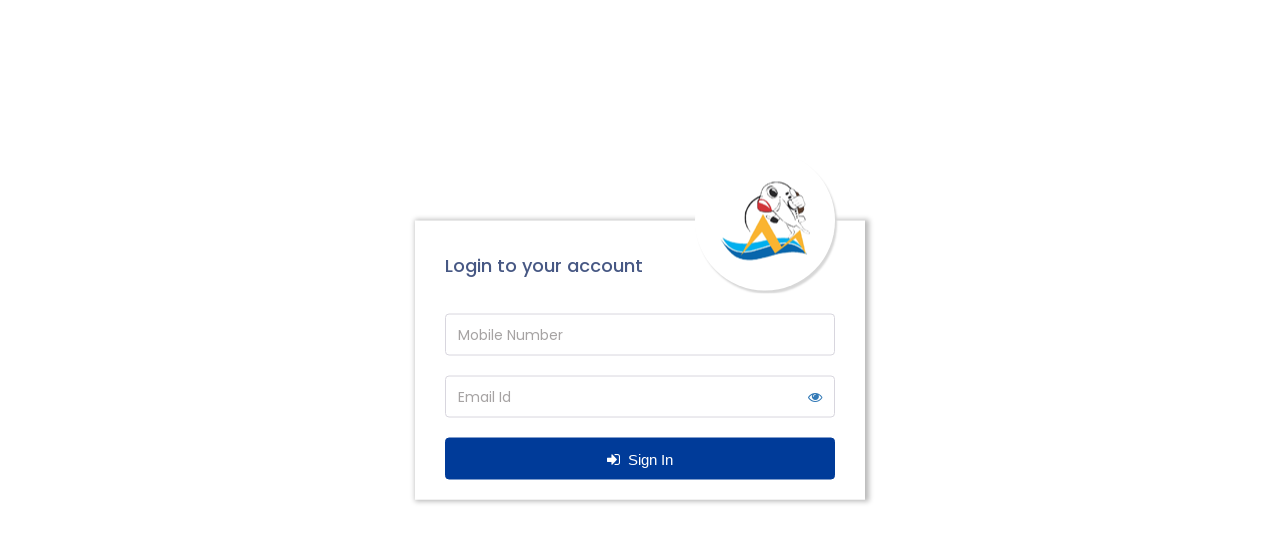

--- FILE ---
content_type: text/html; charset=UTF-8
request_url: https://www.mysticalholidays.com/crm/view/customer/
body_size: 571
content:
<!DOCTYPE html>
<html lang="en">
<head>
  <meta charset="UTF-8">
  <title>Login</title>

  <link rel="icon" href="https://www.mysticalholidays.com/crm/images/logo-circle.png" type="image/gif" sizes="16x16">
  <meta name="viewport" content="width=device-width, initial-scale=1">

  <link href="https://fonts.googleapis.com/css?family=Roboto:100,300,500" rel="stylesheet">
  <link rel="stylesheet" href="https://www.mysticalholidays.com/crm/css/font-awesome-4.7.0/css/font-awesome.min.css">
  <link rel="stylesheet" href="https://www.mysticalholidays.com/crm/css/bootstrap.min.css">
  <link rel="stylesheet" href="https://www.mysticalholidays.com/crm/css/vi.alert.css">
  <link rel="stylesheet" href="https://www.mysticalholidays.com/crm/css/app/app.php">
  <link rel="stylesheet" href="https://www.mysticalholidays.com/crm/css/app/login.php">

  <script src="https://www.mysticalholidays.com/crm/js/jquery-3.1.0.min.js"></script>
  <script src="https://www.mysticalholidays.com/crm/js/bootstrap.min.js"></script>
  <script src="https://www.mysticalholidays.com/crm/js/jquery.validate.min.js"></script>
  <script src="https://www.mysticalholidays.com/crm/js/vi.alert.js"></script>

</head>
<body>


<form action="login_verify.php" id="frm_login" method="POST">
  <div class="main_block login_screen">
    <div class="login_wrap">
        
      <div class="logo-wrap"> <img src="https://www.mysticalholidays.com/crm/images/logo-circle.png" /> </div>
      <h3>Login to your account</h3>

      <div class="login_wrap_inner">

        <div class="row"> <div class="col-md-12"> 
              <input class="form-control" id="txt_mobile_no" name="txt_mobile_no" type="text" maxlength="30" placeholder="Mobile Number" required/>
        </div> </div><br>

        <div class="row">
            <div class="col-md-12">
              <div class="login-password-field">
                <input class="form-control" id="txt_email_id" name="txt_email_id" type="password" maxlength="30" placeholder="Email Id"/>    
                <a onclick="show_password('txt_email_id')" target="_BLANK" class="btn" title="View Password"><i class="fa fa-eye"></i></a>
              </div>
            </div>
          </div><br>

        <div class="row"> <div class="col-md-12"> 
            <button class="app_btn"><i class="fa fa-sign-in"></i>&nbsp;&nbsp;Sign In</button>
        </div> </div>


         
      
      </div>

    </div>
  </div>
</form>


<script>
  $('#frm_login').validate();
  function show_password(password) {
    var x = document.getElementById(password);
    if (x.type === 'password') {
      x.type = 'text';
    }
    else {
      x.type = 'password';
    }
  }
</script>
  
</body>
</html>

--- FILE ---
content_type: text/css
request_url: https://www.mysticalholidays.com/crm/css/vi.alert.css
body_size: 262
content:
.vi_alert_parent {
  position: fixed;
  bottom: 20px;
  right: 50px;
  max-width: 350px;
  z-index: 99999999999;
}
.vi_alert_parent .item {
  position: relative;
  padding: 10px 20px;
  color: #fff;
  z-index: 100;
  float: right;
  margin-bottom: 10px;
  margin-right: 5px;
}
.vi_alert_parent .item.success {
  background: #33d594;
}
.vi_alert_parent .item.error {
  background: #e5564e;
}
.vi_alert_parent .item.primary {
  background: #3aaaff;
}
.vi_alert_parent .item.warning {
  background: #e09525;
}

.vi_alert_parent .item {
  animation: slidein 0.5s;
}
@keyframes slidein {
  from {
    top: 20px;
    opacity: 0;
  }
  to {
    top: 0;
    opacity: 1;
  }
}

.vi_alert_parent .item .head {
  float: left;
  width: 100%;
  padding: 6px 0;
}
.vi_alert_parent .item .head .heading {
  float: left;
  font-size: 18px;
}
.vi_alert_parent .item .head .close_btn {
  float: right;
  cursor: pointer;
  height: 16px;
  width: 16px;
  background-image: url("../images/close.png");
}
.vi_alert_parent .item .body {
  float: left;
  width: 100%;
  padding: 6px 0;
  font-size: 16px;
}

.vi_confirm_box {
  position: fixed;
  top: 0;
  left: 0;
  background: rgba(0, 0, 0, 0.72);
  height: 100%;
  width: 100%;
  z-index: 10000;
  display: none;
}
.vi_confirm_box.active {
  display: block;
}
.vi_confirm_box .item {
  width: 350px;
  background: #fff;
  padding: 20px;
  text-align: center;
  border-radius: 4px;
  position: absolute;
  top: calc(50% - 150px);
  margin-left: calc(50% - 175px);
  max-height: 350px;
  overflow: auto;
}
.vi_confirm_box .item .close_btn {
  position: absolute;
  cursor: pointer;
  height: 16px;
  width: 16px;
  background-image: url("../images/close.png");
  top: 10px;
  right: 10px;
  background-color: rgba(0, 0, 0, 0.2);
  border-radius: 12px;
}
.vi_confirm_box.active .item {
  animation: SHW 0.5s;
}
.vi_confirm_box .item .body {
  width: 100%;
  float: left;
  font-size: 30px;
  color: #000;
}
.vi_confirm_box .item .footer {
  padding-top: 51px;
}
.vi_confirm_box .item .footer button {
  border: 0;
  background: #00a1ff;
  color: #fff;
  padding: 5px 17px;
  border-radius: 4px;
  margin: 0 4px;
  font-size: 15px;
  cursor: pointer;
}

@keyframes SHW {
  from {
    transform: scale(0.4);
    opacity: 0;
  }
  to {
    transform: scale(1);
    opacity: 1;
  }
}


--- FILE ---
content_type: text/css;charset=UTF-8
request_url: https://www.mysticalholidays.com/crm/css/app/app.php
body_size: 9226
content:
@import
url('https://fonts.googleapis.com/css2?family=Poppins:ital,wght@0,100;0,200;0,300;0,400;0,500;0,600;0,700;0,800;0,900;1,100;1,200;1,300;1,400;1,500;1,600;1,700;1,800;1,900&display=swap');
html, body{
margin:0;
padding:0;
background: #ffffff;
/* font-family: 'Roboto', sans-serif; */
font-family: 'Poppins', sans-serif !important;
}
.theme_col{ color:#003b99; }
.theme_col_dark{ color:#003b99; }
.theme_col_2{ color:#1d4372; }
.theme_feild{ border-color:#003b99 !important; color:#003b99;}

.bg_light{ background: #f5f5f5 }
.bg_white{ background: #fff }

.success-col{ color:#449d44; }
.info-col{ color:#33b5e5; }
.danger-col{ color:#ff5b5b; }
.primary-col{ color:#5d93e4; }

.success_bg{ background:#449d44; }
.info_bg{ background:#33b5e5; }
.danger_bg{ background:#ff5b5b; }
.primary_bg{ background:#5d93e4; }

.icon-danger-r
{
color:red !important;
}
.icon-danger-r:hover
{
color:white !important;
background:red !important;
}


.table .btn-info.bg-blue {
background-color: #3a3675 !important;
color: #fff;
}

::placeholder {
text-transform : none;
font-weight: 400 !important;
color: #a6a3a3 !important;
}
.main_block{
float: left;
width:100%;
}
.no-pad{
padding:0 !important;
}
.no-marg{
margin:0 !important;
}
.xs_show{
display:none;
}
small {
font-size: 11px;
}
.text_caps{
text-transform: uppercase;
}
a{
text-decoration : none !important;
}
/***App Fonts start***/
table {
font-family: 'Noto Sans', sans-serif;
margin-top: 20px !important;
}
.btn, button{
font-family: 'Raleway', sans-serif;
}
table input[type="text"]{
min-width:60px;
}
table select{
min-width:70px;
width:1em;
}
table input[maxlength="15"]{
width: 50px;
}
/***App Fonts end***/

.table {
border-bottom: 1px solid #ddd;
font-family: 'Poppins', sans-serif !important;
}
table tr.table-heading-row, table tfoot tr{
background: #f7f7f7;
}
table th, .modal table.dataTable th{
font-size: 13px;
padding-left: 28px !important;
text-transform: uppercase;
font-weight: 500;
border: 0 !important;
border-bottom: 1px solid #ddd !important;
border-top: 1px solid #ddd !important;
}
table tr.table-heading-row td{
font-size: 14px;
padding-left: 5px !important;
text-transform: uppercase;
font-weight: 500;
border: 0 !important;
border-bottom: 1px solid #ddd !important;
border-top: 1px solid #ddd !important;
}
table th:after {
left: 8px;
width: 20px;
}
tr.even {
background-color: rgba(0, 0, 0, 0.02);
}
.table-hover>tbody>tr:hover {
background-color: #e5ffe773;
}
.table td, .modal table.dataTable td {
border: 0 !important;
font-size: 12px;
font-weight: 400;
color: #22262E;
padding: 15px 8px 10px 25px !important;
}
.table .btn-info{
background: transparent !important;
color: #003b99;
padding: 0;
height: fit-content;
/* padding-left: 5px; */
margin: 0 3px;
font-size: 16px;
border: 1px solid #003b99;
border-radius: 4px;
}
table[name="dynamic_table_list_p_1"] .btn-info{
border: none;
}
table[name="dynamic_table_list_p_1"] .btn-info:hover{
background-color: transparent !important;
}
.table .btn-info:hover{
background-color:#003b99 !important;
}
.table .btn-danger:hover{
background-color: #CC0000 !important;
}
.table .btn-warning:hover{
background-color: #FF8800 !important;
}
.table .btn-info:hover, .table .btn-danger:hover, .table .btn-warning:hover{
box-shadow: none;
}
.table .btn-info a i{
color: #003b99;
font-size: 16px;
}
.table button i, .table .btn-info i, .table .btn-danger i, .table .btn-warning i{
padding: 8px;
border-radius: 50%;
transition: 0.5s;
}
.table .btn-danger i {
padding: 8px 9.7px;
}
.table button:hover i, .table .btn-info:hover i {
/*background: #003b99;*/
color: #ffffff;
margin: 0;
}

.table .btn-danger {
background: transparent !important;
padding: 0;
margin: 0 3px;
height: 34px !important;
border: 1px solid #009898;
border-radius: 4px !important;
font-size: 16px;
color: #CC0000;
}
.table .btn-danger:hover i {
background: #CC0000 !important;
color: #ffffff;
}

.btn-danger:hover{
margin-top: -3px;
margin-bottom: 3px;
}

.table .btn-warning {
background: transparent !important;
padding: 0;
margin: 0 3px;
border: 1px solid #059dc0;
border-radius: 4px;
height: fit-content;
/*padding-left: 5px;*/
font-size: 16px;
color: #FF8800;
}

.btn-warning:hover{
margin-top:-3px;
margin-bottom: 3px;
}
.table .btn-warning:hover i {
background: #FF8800 !important;
color: #ffffff;
}

table .table-danger-btn {
font-size: 12px !important;
padding: 6px 12px 6px 34px !important;
margin-top: 0 !important;
}
.table .btn-danger.table-danger-btn:hover i {
background: transparent !important;
}

/* Table Scrollbar */
.table-responsive::-webkit-scrollbar {
height: 12px;
width: 10px;
cursor: pointer;
}
.table-responsive::-webkit-scrollbar-track {
background-color: #eeeeee;
} /* the new scrollbar will have a flat appearance with the set background color */

.table-responsive::-webkit-scrollbar-thumb {
background-color: #7b7b7b;
cursor: pointer;
} /* this will style the thumb, ignoring the track */

.table-responsive::-webkit-scrollbar-button {
background-color: #7b7b7b;
width:5px;
cursor: pointer;
} /* optionally, you can style the top and the bottom buttons (left and right for horizontal bars) */

.table-responsive::-webkit-scrollbar-corner {
background-color: black;
border-radius:25px;
}

/* Modal table scrollbar */
.modal-content .table-responsive::-webkit-scrollbar {
height: 12px;
width: 10px;
cursor: pointer;
}
.modal-content .table-responsive::-webkit-scrollbar-thumb {
background-color: #7b7b7b;
cursor: pointer;
} /* this will style the thumb, ignoring the track */

.modal-content .table-responsive::-webkit-scrollbar-button {
background-color: #7b7b7b;
width:5px;
cursor: pointer;
} /* optionally, you can style the top and the bottom buttons (left and right for horizontal bars) */





#cssmenu > ul > li > a {
background: #003b99;
border-bottom: 1px solid rgba(255, 255, 255, 0.08);
}


/*******App Alrts********/
.vi_alert_parent .item {
padding: 10px 20px 10px 60px;
color: rgba(0,0,0,.87);
box-shadow: 0 8px 10px -5px rgba(0,0,0,.2), 0 16px 24px 2px rgba(0,0,0,.14), 0 6px 30px 5px rgba(0,0,0,.12);
}
.vi_alert_parent .item:before {
position: absolute;
content: '';
height: 25px;
width: 25px;
background-size: contain;
background-repeat: no-repeat;
left: 20px;
top: 15px;
}
.vi_alert_parent .item.success:before {
background-image: url(../../images/alert_success.png);
}
.vi_alert_parent .item.error:before {
background-image: url(../../images/alert_error.png);
}
.vi_alert_parent .item.success, .vi_alert_parent .item.error {
background: #ffffff;
}

/*******App Button start********/
.app_btn{
background: #003b99;
border: 1px solid #003b99;
color: #fff;
font-size: 15px;
padding: 5px 18px;
position:relative;
transition:0.4s;
border-radius: 4px;
}
.app_btn.ico_left{
padding-left:34px;
}
.app_btn.ico_left i{
position:absolute;
left:0;
top:0;
height:100%;
padding:7px 10px;
background:#3897ca;
}
.app_btn:active, .app_btn:hover, .app_btn:focus{
outline:none;
}
.app_btn:hover{
opacity:0.9;
transition:0.4s;
}
.app_btn:after {
content: "";
position:absolute;
background:#ddd;
opacity:0.3;
top:50%;
left:50%;
width:0;
height:0;
transition: all 0.1s
}
.app_btn:active:after {
top:0;
left:0;
width:100%;
height:100%;
transition: 0.1s;
}

.app_btn_out{
background:#fff;
border:1px solid #003b99;
color:#003b99;
transition:0.4s;
box-shadow:none;
}
.app_btn_out:hover, .app_btn_out:focus{
background:#003b99;
border:1px solid #003b99;
color:#fff;
transition:0.4s;
}
.app_btn_out:hover i{
color:#fff !important;
transition:0.4s;
}

.btn-success {
transition: .5s ease-out;
color: #fff;
box-shadow: none;
padding-left: 35px;
position: relative;
background: #58a653 !important;
border: 1px solid #58a653;
border-radius: 25px !important;
line-height: 22px;
}
.btn-success:hover {
color: #58a653 !important;
background-color: #fff !important;
border-color: #58a653;
}
.btn-success i {
position: absolute;
left: 0;
top: 0;
padding: 10px;
border-radius: 50%;
background-color: rgba(255,255,255,0.2);
height: 32px;
width: 32px;
}


.btn-success:hover i:after {
background-color: #58a653 !important;
}
table .btn-success:hover i {
background: transparent !important;
color: #58a653;
}

.btn-info.ico_right{
transition: .2s ease-out;
color: #ffffff;
box-shadow: none;
padding-right: 34px;
position: relative;
line-height: 24px;
border-radius: 25px;
background: #58a653 !important;
border: 1px solid #58a653;
}
.btn-info.ico_right:hover {
color: #fff;
background: #58a653 !important;
}
/* .btn-info.ico_right i {
position: absolute;
right: 7px;
top: 11px;
height: 100%;
} */
.btn-info.ico_right i {
position: absolute;
right: 0;
top: 0;
height: 33px;
width: 33px;
display: flex;
align-items: center;
justify-content: center;
border-radius: 50%;
background-color: rgba(255,255,255,0.2);
}
.btn-info.ico_right i:after {
position: absolute;
content: '';
width: 1px;
height: 20px;
right: 20px;
top: -4px;
background: #ffffff;
opacity: 0.5;
display: none;
}
.btn-info.ico_right:hover i:after {
background: #58a653 !important;
}

.btn-info.ico_left{
transition: .2s ease-out;
/* color: #003b99; */
box-shadow: none;
padding-left: 34px;
position: relative;
line-height: 22px;
border-radius: 25px;
/* background: #fff; */

border: 1px solid #003b99 !important;
background: #fff;
background-color: #003b99;
}

.btn-info.ico_left:hover, .btn-info.ico_left:focus {
color: #fff;
background: #003b99 !important;
}
.btn-info.ico_left i{
position: absolute;
left: 2px;
top: 2px;
height: 100%;
padding: 9px;
}
.btn-info.ico_left .i-download{
position: absolute;
left: 7px;
top: 0px;
height: 100%;
padding: 9px;
}
.btn-info.ico_left i:after {
position: absolute;
content: '';
width: 1px;
height: 20px;
right: 0;
top: 5px;
background: #0079a6;
opacity: 0.5;
display: none;

}
.btn-info.ico_left:hover i:after{
background: #fff;
opacity: 1;
}

.btn-info:hover {
margin-top: -3px;
margin-bottom: 3px;
}
.fullwidth_header .btn-info.ico_left:hover{
margin-top: 5px;
}
.btn-danger.ico_left{
transition: .2s ease-out;
color: #CC0000;
box-shadow: none;
padding: 5px 10px;
padding-left: 35px;
position: relative;
line-height: 24px;
border-radius: 25px;
border: 1px solid #CC0000 !important;
font-weight: bold;
background: #fff;
font-size: 12px;
}
.btn-danger.ico_left:hover, .btn-danger.ico_left:focus {
color: #fff;
background: #CC0000 !important;
}
.btn-danger.ico_left i{
position: absolute;
left: 2px;
top: 2px;
height: 100%;
}
.btn-danger.ico_left i:after {
position: absolute;
content: '';
width: 1px;
height: 20px;
right: 0;
top: 5px;
background: #CC0000;
opacity: 0.5;
}
.btn-danger.ico_left:hover i:after {
background: #fff;
opacity: 1;
}
.btn-danger.btn-sm.ico_left i, .btn-info.btn-sm.ico_left i, .btn-danger.ico_left i{
padding:9px;

left: 0;
top: 0;
border-radius: 50%;
background-color: rgba(255,255,255,0.2);
height: 32px;
width: 32px;
display: flex;
align-items: center;
justify-content: center;
}

.cust_table button, .cust_table .btn{
border: 0 !important;
}

/*******App Button end********/

input.labelauty + label, input.labelauty:checked:not([disabled]) + label:hover{
background-color:#003b99;
}

.form-control{
/* border-color:#e2e2e2;
border-radius:0;
box-shadow:none; */
background-color: #fff;
background-clip: padding-box;
border: 1px solid #d8d6de;
border-radius: 0.3
57rem;
box-shadow: none;
transition: all ease-in-out 0.3s;
height:40px;
}

textarea.form-control{
height:40px;
}

.form-control::placeholder {
color: #878a99;
font-weight: 300;
font-size: 14px;
transition: all ease-in-out 0.3s;
}
.form-control:focus{
/* box-shadow:none;
border-color:#a8a8a8; */

box-shadow: 0 3px 10px 0 rgb(34 41 47 / 10%);

background-color: #fff;
border-color: #7367f0;
}
.form-control:focus::placeholder{
padding-left: 5px;
}

.select2-container .select2-selection--single {
height: 40px;
}
.select2-container--default .select2-selection--single .select2-selection__rendered {
line-height: 42px;
}

.select2-container--default .select2-selection--single {
background-color: #fff;
background-clip: padding-box;
border: 1px solid #d8d6de;
border-radius: 0.357rem;
}
.select2-container.select2-container--open {
box-shadow: 0 3px 10px 0 rgba(34, 41, 47, 0.1);
background-color: #fff;
border-color: #7367f0;
}
.form-control[disabled], .form-control[readonly], fieldset[disabled] .form-control {

background-color: #f5f5f5;

}
.form-control-visible {
background-color: #fff !important;
}

label{
color: #656565;
font-weight: 400;
margin-bottom:0;
}

strong{
color: #656565;
}

.dataTables_filter label {
position: relative;
}
.dataTables_filter label:before {
position: absolute;
content: '';
right: 30px;
top: 4px;
opacity: 0.5;
width: 1px;
height: 22px;
background: #a2a2a2;
}
.dataTables_filter label:after {
position: absolute;
content: '\f002';
font-family: fontawesome;
right: 10px;
top: 5px;
opacity: 0.5;
}
.dataTables_filter input {
border-radius: 25px;
height: 30px;
}

.dataTables_length, .dataTables_info {
padding-left: 15px;
}
.dataTables_filter, .dataTables_paginate {
padding-right: 15px;
}
.dataTables_paginate ul.pagination li a {
color: #003b99;
}
.dataTables_paginate ul.pagination li.active a {
background: #003b99;
border-color: #003b99;
color: #fff;
}
.app_panel {
float: left;
width: 100%;
background-color: #f3f3f9;
padding: 15px 20px;
}
.bg-white .app_panel{
background-color: #fff;
}
.app_panel .app_panel_head{

float: left;
width: 100%;
background: #ffffff;
padding: 0px 10px;
font-size: 17px;
text-transform: uppercase;
border: 1px solid #dddddd8f;
margin-bottom: 15px;
box-shadow: 0 0 10px rgba(0, 0, 0, 0.05);
border-radius: 6px;
}
.app_panel_head h2 {
color: #282323;
text-transform: capitalize;
font-size: 22px;
padding-left: 5px;
margin: 20px 0;
width: 90%;
font-weight: 300;
font-family: 'Poppins', sans-serif !important;
}
.app_panel h4{
margin: 0px !important;
margin-bottom: 15px;
font-size: 17px;
color: #22262E;
font-weight: 400;
font-family: 'Roboto', sans-serif !important;
}
.header_btn {
/*** width: 5%; ***/
text-align: center !important;
}
.header_btn button {
background: transparent;
border: 0;
padding: 13px 5px;
}
.header_btn button a {
font-family: Roboto,Helvetica Neue,Helvetica,Arial,sans-serif;
text-decoration: none;
}
.header_btn button a i {
color: #606060;
background: #ffffff;
border-radius: 50%;
width: 36px;
height: 36px;
line-height: 36px;
text-align: center;
border: 1px solid #d8d5d5;
font-size: 17px;
}
.header_bottom {
float: left;
width: 100%;
background: #ffffff;
border-left: 0;
border-right: 0;
padding: 9px 15px;
border-bottom: 0;
}

.app_panel .app_panel_content{

float: left;
width: 100%;
padding: 15px !important;
background: #fff;
margin: 0;
border-top: 0;
}
.app_panel > .app_panel_content{
box-shadow: 0 0 10px rgba(0, 0, 0, 0.05);
border-radius: 6px;
margin-bottom: 15px;
}

.Filter-panel {
background-color: #fdfdfd !important;
border: 1px solid #ddd;
border-top: 1px solid #003b99 !important;
margin: 0 10px !important;
width: 98% !important;
}
.app_panel_content .Filter-panel {
width: 100% !important;
margin: 0 !important;
border-radius: 6px;
}
.customer_filter_panel{
margin: 0 15px !important;
width: 97% !important;
}


.app_panel_content legend{
font-size: 17px;
color: #22262E;
font-weight: 400;
font-family: 'Roboto', sans-serif !important;
}


.app_panel_content ul.nav.nav-tabs {
display: inline-block;
border-bottom: 1px solid #eaeaea;
border: 1px solid #003b99;
background: #fff;
margin-bottom: 0px;
cursor: pointer;
border-radius: 20px;
overflow: hidden;
}
.app_panel_content ul.nav.nav-tabs li{
margin-bottom: -2px;
}
.app_panel_content ul.nav.nav-tabs li a {
font-size: 16px;
font-weight: 300;
color: #003b99;
padding: 6px 12px 6px 35px;
position: relative;
border-radius: 0;
margin: -2px 0px 2px -1px;
border: 1px solid transparent;
border-right: 1px solid #003b99;
}
.app_panel_content ul.nav.nav-tabs li:first-child a{
border-top-left-radius: 4px;
border-bottom-left-radius: 4px;
}
.app_panel_content ul.nav.nav-tabs li:last-child a{
border-top-right-radius: 4px;
border-bottom-right-radius: 4px;
border-right: 0;
}
.app_panel_content ul.nav.nav-tabs li.active a {
background: #003b99;
color: #fff;
}
.app_panel_content ul.nav.nav-tabs li a:before {
position: absolute;
content: '\f00c';
font-family: fontawesome;
left: 10px;
font-size: 11px;
border: 2px solid #003b99;
background:#fff;
color:#fff;
border-radius: 50%;
width: 17px;
height: 17px;
line-height: 15px;
text-align: center;
top: 8px;
}
.app_panel_content ul.nav.nav-tabs li.active a:before {
border: 2px solid #006d6d;
background:#006d6d;
border-radius: 50%;
}
.app_panel_content ul.nav.nav-tabs li a:hover {
background: #003b99;
color: #fff;
border: 1px solid #003b99;
}
.panel-group.responsive .panel-heading {
padding: 0;
}
.panel-group.responsive .panel-heading h4.panel-title a {
padding: 10px 15px;
display: block;
text-decoration:none;
}

input { outline: none !important; }

.panel{ border-radius:0; }

.btn{
border-radius:0;
font-weight: 600;
}

.btn:active, .btn:hover, .btn:focus{ outline:none; }

label.error { color: #f90a0a !important; }

a{ text-decoration: none; }



.div-upload {
padding: 4px 13px 4px 40px;
background: #fff;
display: inline-block;
position: relative;
font-size: 12px;
line-height: 24px;
border-radius: 25px;
color: #003b99;
border: 1px solid #003b99;
cursor: pointer;
box-shadow: none;
transition: 0.5s;
font-weight: 500;
}
.div-upload:hover {
color: #003b99;
}
.div-upload:before {
content: "\f093";
font-family: FontAwesome;
font-weight: normal;
font-style: normal;
display: inline-block;
text-decoration: inherit;
position: absolute;
left: 10px;
}
.div-upload::before {
padding: 9px;
left: 0;
top: 0;
border-radius: 50%;
background-color: rgba(255,255,255,0.2);
height: 32px;
width: 32px;
display: flex;
align-items: center;
justify-content: center;
}
.div-upload:after {
position: absolute;
content: '';
width: 1px;
height: 20px;
left: 30px;
top: 5px;
background: #003b99;
opacity: 0.5;

<!-- display: none; -->
}
.div-upload:hover:after {
background: #003b99;
}

.div-upload ul {
margin: 0 !important;
}
.div-upload span.btn-text {
padding: 0px 15px 0px 40px;
}

textarea{
resize: vertical;
min-height:34px;
max-height: 100px;
}

.no_pad{ padding:0; }

.pd_tp_5{ padding-top:5px; }

.pd_bt_0{ padding-bottom:0px; }

.pd_bt_5{ padding-bottom:5px; }

.pd_bt_51{padding-bottom: 51px !important;}

.col_pad{padding: 0 15px}



.mg_tp_0{ margin-top:0px; }

.mg_tp_10{ margin-top:10px; }

.mg_tp_20{ margin-top:20px; }

.mg_tp_25{ margin-top: 25px;}

.mg_tp_30{ margin-top: 30px;}

.mg_bt_0{ margin-bottom:0px; }

.mg_bt_-1{ margin-bottom:-1px; }

.mg_bt_10{ margin-bottom:10px; }

.mg_bt_20{ margin-bottom:20px; }

.mg_bt_25{ margin-bottom: 25px;}

.mg_bt_30{ margin-bottom: 30px;}
.mg_bt_150{ margin-bottom: 150px;}

.pad_0{ padding:0px; }

.pad_5{ padding:5px; }

.pad_8{ padding:8px; }

.pad_15{ padding:15px; }

.border_0, .border_0 td, .border_0 tr, .border_0 th{ border:0 !important; }




/**App Generic Widget start***/

.widget_parent-bg-img{
float: left;
width: 100%;
background-repeat: repeat;
background-size: 260px 126px;
border-radius: 10px;
}

.widget_parent-bg-img.bg-img-red{
background-image: url(../../images/widgets/statistic-box-red.png);
}
.widget_parent-bg-img.bg-img-purp{
background-image: url(../../images/widgets/statistic-box-purple.png);
}
.widget_parent-bg-img.bg-img-green{
background-image: url(../../images/widgets/statistic-box-green.png);
}
.bg-green {background: #41cac0;}
.bg-red{background: #ff4a4a;}
.bg-purple{background: #995dea;}


.widget_parent{
width: 100%;
float: left;
padding: 15px 25px 20px;
background-image: url(../../images/widgets/statistic-box-grid.png);
background-repeat: repeat;
background-size: 21px 20px;
}

.widget_head{
background: #39b1a8;
padding: 8px;
font-size: 18px;
color: #fff;
float: left;
width:100%;
text-align: center;
box-shadow: 0 0px 24px 0 rgba(0, 0, 0, 0.06), 0 1px 0px 0 rgba(0, 0, 0, 0.02);
}

.widget_parent .widget {
padding:0 10px;
}

.widget_parent .title{
font-size: 18px;
color:#fff;
}

.widget_parent .content{
font-size: 18px;
margin-top:6px;
color:#007970;
}



.widget_parent .progress{
height:8px;
margin-top:10px;
}

.widget_parent label{

font-size:13px;

color: #fff;

}

.widget_parent .title.success-col {
text-align: right;
font-size: 14px;
}
.widget_parent .title.success-col span.succes_count {
font-size: 28px;
font-weight: 600;
}
.widget_parent .widget-badge {
text-align: right;
}
.widget_parent .widget-badge .label.label-warning {
float: left;
margin-top: 1px;
background-color: #ff9600;
font-size: 12px;
}
.widget-badge label {
font-size: 12px !important;
color: #fff !important;
width: auto !important;
}
.widget_parent .progress-bar-danger {
background-color: #ff9600;
}

.widget_parent .stat_content{
line-height: 34px;
}
.widget_parent .stat_content .stat_content-tilte{
font-size: 14px;
color:#fff;
line-height: 21px;
}
.widget_parent .stat_content .stat_content-amount{
color: #efff00;
font-size: 21px;
}
}

/**App Generic Widget end***/



/***Generic panel-legend start***/

.app_panel_style{

position: relative;
margin-bottom: 40px;

}

.app_panel_style legend{

border: 0;
position: absolute;
top: -15px;
font-size: 18px;
background: #fff;
width: auto;
padding: 0 5px;
color: #22262E;
font-weight: 300;
font-family: 'Roboto', sans-serif !important;

}

.panel-default {
border-color: #22262e14 !important;
box-shadow: none;
}
.panel-default .panel-default-inner{
border: 1px solid #ddd;
padding: 15px 0;
}
.panel-default.feildset-panel{
position: relative;
}
.panel_height_limit {
max-height: 172px;
overflow-y: scroll;
}
.panel_height_limit::-webkit-scrollbar {
height: 1px;
width: 2px;
}
.panel_height_limit::-webkit-scrollbar-track {
background-color: #b3b3b3;
} /* the new scrollbar will have a flat appearance with the set background color */

.panel_height_limit::-webkit-scrollbar-thumb {
background-color: #ececec;
} /* this will style the thumb, ignoring the track */

.panel_height_limit::-webkit-scrollbar-button {
background-color: #000;
width:5px;
height: 0px;
} /* optionally, you can style the top and the bottom buttons (left and right for horizontal bars) */

.panel_height_limit::-webkit-scrollbar-corner {
background-color: black;
border-radius:25px;
}

/***Generic panel-legend end***/



/***Autocomplete name start***/

.ui-widget.ui-widget-content.ui-autocomplete {

z-index: 2000 !important;

border: 1px solid #c5c5c5;

}

/***Autocomplete name end***/

small{ color: #717171;}

div.wysiwyg, div.wysiwyg iframe{
width:100% !important;
}
.gmail_default {
color: #000 !important;
}





/***Cancel estimate css***/

.cancel_fieldset{

border:1px solid #ddd;

float: left;

width: 100%;

padding: 10px 20px;

margin-bottom: 20px;

}

.cancel_fieldset legend{

border:0;

font-size: 16px;

width: auto;

margin-bottom: 0;

}

.simple_multiple_stat{
width:100%;
float:left;
background: #41cac0;
padding:10px;
color:#fff;
}
.simple_multiple_stat span{
font-size:18px;
}

.col5{
width:20%;
float:left;
padding:0 15px;
}

.simple_multiple_stat .col4{ width:25%; float:left; }
.simple_multiple_stat .col2{ width:50%; float:left; }
.simple_multiple_stat .col3{ width:33.33%; float:left; }

.profile_stat_wrap-bg-img {
background-repeat: repeat;
background-size: 260px 108px;
border-radius: 5px;
float: left;
width: 100%;
}
.profile_stat_wrap-bg-img.bg-img-red{
background-image: url(../../images/widgets/statistic-box-red.png);
border: 1px solid #ef474a;
}
.profile_stat_wrap-bg-img.bg-img-purp{
background-image: url(../../images/widgets/statistic-box-purple.png);
border: 1px solid #995dea;
}
.profile_stat_wrap-bg-img.bg-img-green{
background-image: url(../../images/widgets/statistic-box-green.png);
border: 1px solid #8dc327;
}
.profile_stat_wrap {
background-image: url(../../images/widgets/statistic-box-grid.png);
background-repeat: repeat;
background-size: 21px 19px;
border-radius: 5px;
overflow: hidden;
}
.profile_stat_wrap .stat_content {
padding: 10px 12px;
color: #fff;
font-size: 15px;
padding-bottom: 0;
}
.profile_stat_wrap .stat_content span.content_span{
margin-bottom:10px;
}
.profile_stat_wrap .stat_footer{
padding: 7px 12px;
font-size: 16px;
font-weight: 500;
color: #ffffff;
}
.profile_stat_wrap .stat_footer .contant_total {
color: #efff00;
}

/***Modal***/
.modal-open .modal{
width: 100%;
height: 100vh;
overflow-y: scroll;
}
.modal-xl {
width: 96%;
}
.modal-open .modal::-webkit-scrollbar {
height: 1px;
width: 2px;
}
.modal-open .modal::-webkit-scrollbar-track {
background-color: #b3b3b3;
} /* the new scrollbar will have a flat appearance with the set background color */

.modal-open .modal::-webkit-scrollbar-thumb {
background-color: #ececec;
} /* this will style the thumb, ignoring the track */

.modal-open .modal::-webkit-scrollbar-button {
background-color: #000;
width:5px;
height: 0px;
} /* optionally, you can style the top and the bottom buttons (left and right for horizontal bars) */

.modal-open .modal::-webkit-scrollbar-corner {
background-color: black;
border-radius:25px;
}

.modal-body {
position: relative;
padding: 25px 15px 15px 15px;
}
#view_log_modal .modal-body {
padding: 0px 15px 15px 15px;
}
.modal-content {
border-top: 4px solid #003b99;
}
.modal-header {
padding: 10px 15px;
}
h4.modal-title {
margin: 0;
line-height: 1.42857143;
color: #282323;
text-transform: capitalize;
font-size: 22px;
padding-left: 5px;
font-weight: 300;
font-family: 'Poppins', sans-serif !important;
}
.modal-body ul.nav.nav-tabs{
display: block;
border: 0;
border-bottom: 1px solid #eaeaea;
border-radius: 0;
}
.modal-body ul.nav.nav-tabs li a {
margin: 0;
padding: 10px 6px;
border: 0;
color: #555;
font-size: 18px;
font-weight: 300;
transition: 0.5s;
border: 1px solid transparent;
}
.modal-body ul.nav.nav-tabs li a:before{
display:none;
}
.modal-body ul.nav.nav-tabs li.active a, .modal-body ul.nav.nav-tabs li.active a:focus, .modal-body ul.nav.nav-tabs
li.active a:hover {
border: 1px solid #eaeaea;
border-top-color: #003b99;
color: #22262e;
border-bottom-color: transparent;
background: #fff;
}
.modal-body table th{
padding-left: 10px !important; */
}
.modal-body table td {
padding-left: 10px !important;
}
.modal-body h4{
margin: 0px;
margin-bottom: 15px;
font-size: 17px;
color: #22262E;
font-weight: 400;
font-family: 'Roboto', sans-serif !important;
}

.note{
color: #ff0000;
background: rgba(241, 48, 48, 0.07);
padding: 5px;
font-size: 13px;
}

.editor_title{
font-size: 14px;
font-weight: 500;
margin: 0px !important;
color: #212320;
background: #eaeaea;
padding: 10px 8px;
text-transform: uppercase;
}

.seat_availability {
color: #fff;
padding: 7px 25px;
display: inline-block;
margin-right: -4px;
}

/* Guidlines Section*/

.guidlines_modal .modal-content{
border-top: 4px solid #ff5b5b}
.guidlines_modal h5{
font-size: 26px;
margin-top: 0;
margin-bottom: 20px;
}
.guidlines_modal ul{
margin:0 !important;
padding:0 !important;
}
.app_guidline {
list-style-type: none;
border-bottom: 1px solid #eee;
border-radius: 5px;
margin-left: 0;
margin-bottom: 10px;
overflow: hidden;
float: left;
width: 100%;
}
.app_guidline span {
padding: 0px 15px 10px;
font-size: 13px;
}
.app_guidline .guidline_left{
width: 25%;
color: #22262e;
font-weight: 500;
}
.app_guidline .guidline_right {
color: #675e5e;
width: 75%;
}

/**Excel button**/
button.btn-excel {
padding: 0;
background: transparent;
}
button.btn-excel:hover {
box-shadow: none;
}
button.btn-excel i {
background: transparent;
color: #003b99;
border: 1px solid #003b99;
border-radius: 50%;
width: 36px;
height: 36px;
font-size: 16px;
line-height: 34px;
text-align: center;
transition: all 0.5s;
}
button.btn-excel i:hover{
background: #003b99;
color: #ffffff;
margin-top: -5px;
margin-bottom: 5px;
transition: all 0.5s;
}

<!-- Itinerary button -->
/**Excel button**/
button.btn-iti {
padding: 0;
background: transparent;
}
button.btn-iti:hover {
box-shadow: none;
}
button.btn-iti i {
background: transparent;
color: #003b99;
border: 1px solid #003b99;
border-radius: 50%;
width: 36px;
height: 36px;
font-size: 16px;
line-height: 20px;
text-align: center;
}
button.btn-iti i:hover{
background: #003b99;
color: #ffffff;
}

/**PDf button**/
button.btn-pdf {
padding: 0;
background: transparent;
}
button.btn-pdf:hover {
box-shadow: none;
}
button.btn-pdf i {
background: transparent;
color: #c00;
border: 1px solid #c00;
border-radius: 50%;
width: 36px;
height: 36px;
line-height: 36px;
text-align: center;
font-size: 16px;
}
button.btn-pdf i:hover{
background: #c00;
color: #fff;
}
}


/**Table dropdown**/
.tbl_dropdown{
min-width: 105px;
height: 28px;
border: 1px solid #ddd;
font-size: 12px;
float: left;
width: auto;
padding: 0px 2px;
}

/**pverlapping tooltip**/
ul.select2-results__options li {
border-bottom: 1px solid #f1f1f1;
}
ul.select2-results__options li[aria-selected="true"], ul.select2-results__options li:first-child {
font-weight: 500;
}
.select2-selection .tooltip.fade.bottom.in {
opacity:0 !important;
}
.table{
border-collapse: initial !important
}

select option {
background:#f3f1f1;
}
select option:first-child {
font-weight: 500;
}


/***Image-gallery***/

.gallary-single-image, .table-single-image{
box-shadow: 0px 0px 2px 1px #c5c5c5;
padding: 2px;
background: #fff;
position: relative;
}
span.img-check-btn {
position: absolute;
top: 1px;
right: 2px;
z-index: 5;
transform: scale(1.5);
width: 20px;
height: 10px;
}
.table-image-btns {
position: absolute;
left: 0;
top: 0;
width: 100%;
height: 100%;
background: rgba(0, 0, 0, 0.64);
transition: 0.2s;
display:none;
}
.table-image-btns ul {
padding: 0;
position: absolute;
left: 50%;
top: 50%;
margin-left: -36px;
margin-top: -15px;
}
.table-single-image:hover .table-image-btns, .gallary-single-image:hover .table-image-btns{
display:block;
}
.table-image-btns ul li {
list-style-type: none;
display: inline-block;
}
.table-image-btns ul li button.btn.btn-sm {
background: transparent;
border: 1px solid;
}
.table-image-btns ul li button.btn.btn-sm i {
font-size: 13px;
}
.img_description p {
font-size: 16px;
color: #22262e;
line-height: 23px;
background: #f5f5f5;
padding: 10px;
}
span.img-check-btn button.btn.btn-danger.btn-sm {
border: 1px solid #c00;
width: 15px;
height: 15px;
line-height: 15px;
font-size: 9px;
padding: 0;
}
span.img-check-btn button.btn.btn-danger.btn-sm:hover {
color: #c00;
background: transparent;
}

/***Image-gallery Modal***/
.modal button.close {
position: absolute;
right: 10px;
top: 5px;
font-size: 28px;
z-index: 99;
}

div#display_modal .close {
position: absolute;
right: 5px;
top: -2px;
font-size: 28px;
}


/***Balance_sheet***/

.panel-default .panel-heading {
background-color: #f7f7f7;
}
.panel-heading strong {
font-weight: 500;
font-size: 14px;
text-transform: uppercase;
color: #007777;
}
.panel-body ul {
margin-bottom: 25px;
}
.panel-body ul li strong {
font-weight: 500;
font-size: 14px;
color: #007575;
}
.panel-body ul ul {
padding-top: 10px;
margin-bottom: 0 !important;
}
.panel-body ul ul li {
margin-bottom: 10px;
font-weight: 400;
font-size: 13px;
}
.panel-footer strong {
font-weight: 500;
color: #007777;
}



/***Amount Feild***/

.amount_feild_highlight{
background: #96d1b6 !important;
color: #30825c;
font-weight: 500;
}
.amount_feild_highlight::-webkit-input-placeholder { /* Chrome/Opera/Safari */
color: #30825c;
}
.amount_feild_highlight::-moz-placeholder { /* Firefox 19+ */
color: #30825c;
}
.amount_feild_highlight:-ms-input-placeholder { /* IE 10+ */
color: #30825c;
}
.amount_feild_highlight:-moz-placeholder { /* Firefox 18- */
color: #30825c;
}

.highlighted_cost, .highlighted_cost label {
color: #003b99 !important;
font-weight: 500;
}


/***B2B Package elements***/

.single_b2b_package .b2b_pkg_img img {
box-shadow: 0px 0px 2px 1px #c5c5c5;
padding: 2px;
background: #fff;
}
.single_b2b_package .b2b_pkg_btns ul li {
display: inline-block;
margin-right: 15px;
}
.single_b2b_package h3.b2b_pkg_title {
color: #22262E;
margin: 0;
letter-spacing: 0;
font-size: 21px;
margin-bottom: 15px;
max-height: 23px;
overflow: hidden;
}
.single_b2b_package span.b2b_pkg_cost {
font-size: 21px;
font-weight: 600;
color: #e73636;
}
.single_b2b_package p.b2b_pkg_cost_text {
margin: 0;
font-size: 12px;
}
.single_b2b_package p.b2b_pkg_code {
font-weight: 500;
color: #22262E;
}
.single_b2b_package p.b2b_pkg_duration i {
font-weight: 600;
color: #003b99;
font-size: 16px;
margin-right: 3px;
}
.single_b2b_package span.duration_seprator {
margin: 0 10px;
}
.single_b2b_package .b2b_pkg_text_detail {
margin-top: 20px;
}
.single_b2b_package .b2b_pkg_text_detail p {
margin-bottom: 15px;
float: left;
width: 100%;
}
.single_b2b_package .b2b_pkg_text_detail p strong {
color: #22262E;
font-size: 14px;
margin-right: 10px;
float: left;
width: 100px;
height: 35px;
font-weight: 500;
}
.single_b2b_package em.b2b_hotel_category {
font-style: normal;
color: #e73636;
font-weight: 600;
}
.single_b2b_package em.sightseeing_content {
float: left;
width: 82%;
font-style: normal;
}
label.tbl_radio_btn_body{
position:relative;
cursor: pointer;
}
label.tbl_radio_btn_body > input {
opacity: 0;
position: absolute;
top: -15px;
left: 5px;
}
label.tbl_radio_btn_body span.tbl_radio_btn{
background: #fff;
border: 2px solid #003b99;
color: #fff;
border-radius: 50%;
width: 17px;
height: 17px;
display: inline-block;
}
label.tbl_radio_btn_body.tbl_span_check span.tbl_radio_btn{
background: #003b99;
}


/**********APP accordion**********/
.app_accordion .accordion_content .Normal.collapsed:after, .app_accordion .accordion_content .Normal:after {
content: '\f044';
font-size: 18px;
line-height: 28px;
background: transparent;
box-shadow: none;
transform: rotate(0deg);
color: #333333;
}
.indicator{
border: 1px solid rgba(255, 0, 0, 0.59);
}




/***Generic Responsive***/

@media screen and (max-width:992px){
.mg_bt_10_xs{
margin-bottom: 10px;
}
.mg_bt_20_xs{
margin-bottom: 20px;
}
.text_center_xs{
text-align: center;
}
.text_left_xs{
text-align: left;
}
.right_border_none_sm{
border-right: 0 !important;
}
.no-pad-sm-xs{
padding:0 !important;
}
.no-marg-sm-xs{
margin:0 !important;
}
.b2b_setting_content .div_left.type-02 {
padding: 15px;
}
}


@media screen and (max-width:768px){
.mg_bt_10_sm_xs{
margin-bottom: 10px;
}
.mg_bt_20_sm_xs{
margin-bottom: 20px;
}
.mg_rgt_10_sm_xs{
margin-right: 10px;
}
.mg_tp_10_sm_xs{
margin-top: 10px;
}
.text_center_sm_xs{
text-align: center;
}
.text_left_sm_xs{
text-align: left !important;
}
.text_right_sm_xs{
text-align: right;
}
.no-pad-sm{
padding:0 !important;
}
.no-marg-sm{
margin:0 !important;
}
.xs_show {
display: block;
}
.right_border_none_sm_xs{
border-right: 0 !important;
}
.main_block_xs{
float:left;
width:100%
}

}
@media (max-width: 767px){
.app_panel_content .div_left.type-02 {
width: 100%!important;
margin-right: 0;
margin-bottom: 20px;
}
.app_panel_content .div_right.type-02 {
width: 100%;
}
.enquiry-note {
display: inline-block;
margin: 5px 0;
}
span.img-check-btn{
transform: scale(1.5);
width: 20px;
height: 10px;
}
}



/***Responsive***/

@media screen and (max-width:992px){

.app_content_wrap.toggle {
padding-left: 0px !important;
}





.panel-group.responsive h4.panel-title a {
border: 1px solid #003b99;
color: #003b99;
position: relative;
}
.panel-group.responsive .panel.panel-default {
margin-bottom: 20px;
}
.panel-group.responsive .panel-collapse {
border: 1px solid #003b99;
border-top: 0;
}
.panel-group.responsive .panel-heading h4.panel-title a.accordion-toggle:after {
content: '\f106';
position: absolute;
font-family: fontawesome;
right: 15px;
color: #fff;
font-size: 14px;
top: 11px;
}
.panel-group.responsive .panel-heading h4.panel-title a.accordion-toggle:before {
content: '';
position: absolute;
right: 10px;
top: 8px;
width: 20px;
height: 20px;
border: 1px solid #003b99;
background: #003b99;
border-radius: 50%;
}
}

@media screen and (max-width:768px){


.app_panel .app_panel_head {
padding: 0px 0px !important;
}
.app_panel_head h2 {
font-size: 18px;
width: 80%;
}
.header_btn {
width: 10%;
}
.header_btn button {
padding: 13px 0px;
}
.header_btn button a i {
width: 30px;
height: 30px;
line-height: 30px;
font-size: 14px;
}

.dataTables_length {
text-align: left !important;
margin: 10px 0;
}
.dataTables_filter {
text-align: left !important;
}
.dataTables_info {
text-align: left !important;
margin: 0 0 10px 0;
}
.dataTables_paginate {
text-align: left !important;
}
.table {
padding-bottom: 0px !important;
}

.app_guidline span {
padding: 0px 15px 5px;
}
.app_guidline .guidline_left {
width: 100%;
}
.app_guidline .guidline_right {
width: 100%;
}


.app_dual_button {
padding: 5px 5px;
}

.img_description p {
font-size: 14px;
}

h4.modal-title {
font-size: 18px;
}



.seat_availability {
padding: 7px 9px;
}


}


.feedback td{
line-height: 26px;
}

.feedback th{
line-height: 30px;
}
.loader_parent{
position : relative;
min-height : 45vh;
}
.loader
{
position: absolute;
left: 50%;
margin-left: -45px;
top: 50%;
margin-top: -45px;
height: 90px;
width: 90px;
z-index: 2;
background-color: transparent !important;
background: url(https://www.mysticalholidays.com/crm/images/loader.gif) no-repeat;
background-size: contain;
}

/*******pre tag********/
pre.real_text {
font-family: 'Poppins', sans-serif !important;
overflow: initial;
background: transparent;
border: 0;
white-space: pre-wrap;
white-space: -moz-pre-wrap;
white-space: -pre-wrap;
white-space: -o-pre-wrap;
word-break: keep-all;
}

<!-- Video URL -->
.vid_block {
position: relative;
}
.btnHidder{
background-color: transparent;
height: 60px;
position: absolute;
right: 17px;
top: 2px;
width: 60px;
z-index: 2147483647;
}
input[type=button].btnType {
background: transparent;
color: #003b99;
border: 1px solid #003b99;
border-radius: 50px;
font-size: 14px;
text-align: center;
position: relative;
}
input[type=button].btnType:hover {
background: #fff !important;
color: #003b99!important;
}
<!--  -->
.st-custBtn {
background: transparent;
color: #003b99!important;
border: 1px solid #003b99;
border-radius: 50px;
font-size: 12px;
font-weight: 600;
text-align: center;
position: relative;
padding: 8px 20px 7px 40px;
line-height: 17px;
}
.st-custBtn:hover {
background: #003b99!important;
color: #fff!important;
}
.st-custBtn .icon{
border-right: 1px solid #003b99;
position: absolute;
top: 8px;
left: 0;
height: 15px;
width: 30px;
line-height: 15px;
font-size: 12px;
}
.st-custBtn:hover .icon{border-color: #fff;}

<!--  -->
ul.noType li{
list-style-type : none;
}
.fontw_bold span{
font-weight: 500 !important;
}.div_left{
width: 150px;
float: left;
display:block;
}
.div_left.type-02 {
padding: 25px;
box-shadow: 0px 0px 2px 0px rgb(143 130 143);
border-radius: 10px;
margin-right: 20px;
}
.div_left-title {
font-size: 18px;
margin-bottom: 12px;
margin-top: 0;
font-weight: 400;
color: #282f53;
}
.div_left.type-02,.div_left.type-02 .nav-pills>li{
width:285px!important;
position : relative;
<!-- margin-right: 20px; -->
}
.div_left.type-02 .nav-pills>li{
width: auto !important;
margin-left: 0 ;
}
.div_left.type-02 .nav-pills>li{
border-bottom: 1px solid #e9edf4;
padding-right: 0px;
}
.div_left.type-02 .nav-pills>li:last-child{
border-bottom: 0px solid #e9edf4;
}
.nav-pills{
border: 1px solid #e9edf4;
border-radius: 5px;
}
.div_left.type-02 .dropdown.active a{
background-color : #eee!important;
color:#003b99;
padding-left: 40px;
}
.div_left.type-02 .nav-pills>li>a{
font-size: 14px;
line-height: 12px;
font-weight: 500;
padding-left: 40px;
padding: 17px 10px 17px 40px;
color: #212529 ;
cursor:pointer;
}
.div_left.type-02 .nav-pills>li>a:hover{
color: #6c5ffc;
background-color: transparent;
}
.div_left.type-02 .nav-pills li:nth-child(1) a i{
color: #09ad95 ;
}
.div_left.type-02 .nav-pills li:nth-child(2) a i{
color: #05c3fb ;
}
.div_left.type-02 .nav-pills li:nth-child(3) a i{
color: #6c5ffc;
}
.div_left.type-02 .nav-pills li:nth-child(4) a i{
color: #f7b731;
}
.div_left.type-02 .nav-pills li:nth-child(5) a i{
color: #1170e4;
}
.div_left.type-02 .nav-pills li:nth-child(6) a i{
color: #ec82ef;
}
.div_left.type-02 .nav-pills li:nth-child(7) a i{
color: #f7b731;
}
.div_left.type-02 .nav-pills li:nth-child(8) a i{
color: #4ecc48;
}
.div_left.type-02 .nav-pills li:nth-child(9) a i{
color: #e82646;
}
.div_left.type-02 .nav-pills li:nth-child(10) a i{
color: #8c09ad;
}
.div_left.type-02 .nav-pills li:nth-child(11) a i{
color: #ad0946;
}
.div_left.type-02 .nav-pills li:nth-child(12) a i{
color: #ad2f09;
}
.div_left.type-02 .nav-pills li:nth-child(13) a i{
color: #92992e;
}
.div_left.type-02 .nav-pills li:nth-child(14) a i{
color: #2e3b99;
}
.div_left.type-02 .nav-pills li:nth-child(15) a i{
color: #992e78;
}
.div_left.type-02 .nav-pills li:nth-child(16) a i{
color: #2e3199;
}
.div_left.type-02 .nav-pills li:nth-child(17) a i{
color: #ad2f09;
}
.div_left.type-02 .nav-pills li:nth-child(18) a i{
color: #92992e;
}
.div_left.type-02 .nav-pills li:nth-child(19) a i{
color: #e82646;
}
.div_left.type-02 .nav-pills li:nth-child(20) a i{
color: #05c3fb;
}
.div_left.type-02 .nav-pills li:nth-child(21) a i{
color: #4ecc48;
}


.div_left.type-02 .nav-pills>li>a i{
position: absolute;
top: 12px;
left: 8px;
font-size: 18px;
border: none;
}
.div_right{
width: calc(100% - 150px);
float: left;
display:block;
border: 1px dotted #ccc;
padding: 10px;
<!-- border: solid #003b99; -->
}
.div_right.type-02{
width: calc(100% - 309px);
float: left;
display:block;
<!-- border: solid #003b99; -->
}
.nav-pills>li {
width: 150px !important;
float: none !important;
}
.nav-pills>li>a{
color:#003b99;
}

.nav-pills>li>a i {
border: solid #003b99;
border-width: 0 3px 3px 0;
display: inline-block;
padding: 3px;
}
.nav-pills>li>a i {
border: solid #003b99;
border-width: 0 3px 3px 0;
display: inline-block;
padding: 3px;
}
.right {
transform: rotate(-45deg);
-webkit-transform: rotate(-45deg);
}
.open>.dropdown-menu{
top: 0;
left: 155px;
width: 250px;
cursor: pointer;
}
.dropdown-menu li{
padding: 6px 3px;
font-size: 12px;
font-weight: 500;
border-bottom: 1px solid #d6d5d5;
}
.dropdown-menu li:hover{
background-color: #eee;
}
.servingTime .saveProfile,
.servingTime .st-cancleEdit{
display:none;
}
.servingTime.st-editable .saveProfile,
.servingTime.st-editable .st-cancleEdit{
display: inline-block;
}
.servingTime.st-editable .st-editProfile{
display:none;
}
.servingTime .saveProfile,
.servingTime .st-editProfile{
background : #003b99 !important;
}
.input-sm{
padding: 0 25px 0 3px !important;
}

.itinerary-link{text-decoration:underline!important;color:blue!important;}
.itinerary-img{height:25px;width:25px;display: inline-block;margin-bottom: 10px !important;}

.vitinerary_div{
height:135px !important;
width: 100% !important;
background-color:rgb(247, 243, 243) !important;
border : 1px solid rgb(223, 220, 220) !important;
text-align: center !important;
}
.vitinerary_div h6{
color: grey !important;
font-weight: 300 !important;
font-size: 14px !important;
padding-top: 20px !important;
}
.ui-widget.ui-widget-content.ui-autocomplete {
padding: 0;
list-style: none;
border: none;
box-shadow: 0 2px 9px rgba(0, 0, 0, 0.15);
border-radius: 5px;
}
.ui-menu .ui-menu-item a {
color: #6e6b7b;
font-weight: 300 !important;
font-size: 14px;
font-family: 'Poppins', sans-serif !important;
padding: 4px 10px !important;
}
.ui-state-active, .ui-widget-content
.ui-state-active, .ui-widget-header .ui-state-active,
.ui-menu .ui-menu-item a:hover {
background: #efefef;
border: none;
}

.upload-button1 {
<!-- white-space: pre; -->
}
.mCustomScrollBox {
border-radius: 0 10px 0 0;
}

.select2-container--default .select2-selection--multiple{
height: 40px;
border: 1px solid #d8d6de;
}

--- FILE ---
content_type: text/css;charset=UTF-8
request_url: https://www.mysticalholidays.com/crm/css/app/login.php
body_size: 836
content:

html,body{
margin:0;
padding:0;
}
.login-banner {
position: relative;
min-height: 50vh;
clip-path: polygon(0 0, 100% 0%, 100% 70%, 50% 100%, 0 70%);
overflow: hidden;
background-image: url(../../images/login/login-back.jpg);
background-position: bottom;
background-size: cover;
}
.login-banner:before {
content: "";
width: 100%;
height: 100%;
background-color: rgba(71, 88, 132, 0.9);
position: absolute;
top: 0;
left: 0;
}
.login-banner-icon {
position: absolute;
height: 60px;
width: 60px;
object-fit: contain;
}
.banner-plane-img {
left: 0;
top: 5%;
animation: planeMove 15s infinite;
}
.banner-passenger-img {
left: 28%;
top: 20%;
animation: UpDown 5s infinite;
}
.banner-holiday-img {
left: 20%;
bottom: 30%;
animation: swim 5s infinite;
}
.banner-sail-img {
right: 6%;
top: 20%;
animation: swim 5s infinite;
}
.banner-suitcases-img {
right: 25%;
top: 35%;
animation: leftRightsuitcases 5s infinite;
}
.banner-travel-img {
right: 14%;
top: 54%;
animation: swim 5s infinite;
}
.banner-bus-img {
bottom: 40%;
left: 2%;
animation: leftRight 5s infinite;
}
/* .login_screen{
background: url(../../images/login_bg.jpg);
background-size: cover;
background-repeat: no-repeat;
position: relative;
height: 100vh;
}
.login_screen:before {
position: absolute;
content: '';
width: 25%;
height: 100%;
background: rgba(0, 0, 0, 0.7);
left: 0;
top: 0;
} */
.login_wrap{
background: #fff;
width: 450px;
left: 50%;
top: 50%;
margin: 0 auto;
/* margin-top: -175px;*/
/*margin-left: -225px;*/
position: absolute;
padding-top: 70px;
box-shadow: 2px 0px 5px 2px rgba(0, 0, 0, 0.28);
transform: translate(-50%, -50%);
}
.login_wrap h3 {
margin: 0;
position: absolute;
top: 35px;
left: 30px;
font-size: 18px;
color: #475884;
font-weight: 500 !important;
}
/*.login_wrap h3{
margin: 0;
position: absolute;
top: 35px;
left: 45px;
font-size: 21px;
color: #444;
font-weight: 300 !important;
}*/
.logo-wrap{
height: 140px;
width: 140px;
border-radius: 50%;
right:30px;
top:-70px;
background: #fff;
position: absolute;
display:flex;
box-shadow: 2px 3px 2px #D7D7D7;
z-index: 1
}
.logo-wrap img{
max-width: 100%;
height: auto;
margin:auto;
}
.login_wrap_inner{
padding: 20px 30px;
background: #fff;
z-index: 1;
position: relative;
margin-top: 3px;
}
.div_version{
padding:9px 10px;
background: #003b99;
color: #fff;
text-align: center;
font-size: 19px;
border-bottom-left-radius: 5px;
border-bottom-right-radius: 5px;
}
.btn, .form-control{
border-radius:4px;
}

label.error{
color: #a94442;
width: 100%;
line-height: 34px;
margin-left: 8px;
position: relative;
}

.login_wrap button {
width: 100%;
height: 42px;
}
input, select{height: 42px !important;}

.login-password-field {
position: relative;
}

.login-password-field .btn {
position: absolute;
top: 0;
right: 0;
height: 100%;
display: flex;
align-items: center;
justify-content: center;
}
.form-label {
font-size: 14px;
margin-bottom: 8px;
font-weight: 500;
color: #212529;
}

@keyframes planeMove {
0% {
}
100% {

left: 100%;
}
}
@keyframes swim {
0% {
transform: rotate(0deg);
}
25% {
transform: rotate(8deg);
}
75% {
transform: rotate(0deg);
}
100% {
transform: rotate(8deg);
}
}
@keyframes leftRight {
0% {
left: 2%;
}
25% {
left: 5%;
}
75% {
left: 8%;
}
100% {
left: 5%;
}
}
@keyframes leftRightsuitcases {
0% {
right: 25%;
}
25% {
right: 28%;
}
75% {
right: 31%;
}
100% {
right: 28%;
}
}
@keyframes UpDown {
0% {
top: 20%;
}
25% {
top: 23%;
}
75% {
top: 26%;
}
100% {
top: 23%;
}
}

@media screen and (max-width:992px){
.login_wrap{
margin-left: -125px;
}
}

@media screen and (max-width:768px){
.login_wrap{
padding-top: 102px;
min-width: 84%;
width: auto;
margin-top: 0;
margin-left: 170px;
top: 365px;
left: 8%;
}
.login_wrap_inner {
padding: 20px 25px;
}
.login_wrap h3 {
top: 80px;
}
}

--- FILE ---
content_type: application/javascript
request_url: https://www.mysticalholidays.com/crm/js/vi.alert.js
body_size: 216
content:
(function ( $ ) {
 
    $.fn.vialert = function(options) {
        
    	var settings = $.extend({
            type: "success",
            title: "Success",
            message:"",
            delay:4000,
        }, options );

        $(this).addClass('vi_alert_parent');

        var unique_id = $.fn.unique_id();

        var cur_item = '<div id="'+unique_id+'" class="item '+settings.type+'"><div class="head"><div class="heading">'+settings.title+'</div><div class="close_btn"></div></div><div class="body"><div class="Content">'+settings.message+'</div></div></div>';
        $(this).append(cur_item);

        $(this).find('.close_btn').click(function(){
        	$(this).parent().parent().hide(300);
        });

        setTimeout(function() {
		    $('#'+unique_id).hide(300);
		}, settings.delay);

        return this;
    };

    $.fn.unique_id = function(){
		  return $.fn.unique_id_item() + $.fn.unique_id_item() + '-' + $.fn.unique_id_item() + '-' + $.fn.unique_id_item() + '-' +
		    $.fn.unique_id_item() + '-' + $.fn.unique_id_item() + $.fn.unique_id_item() + $.fn.unique_id_item();
    };

    $.fn.unique_id_item = function(){
		  return Math.floor((1 + Math.random()) * 0x10000).toString(16).substring(1);
	};

	$.fn.vi_confirm_box = function(options){

		var settings = $.extend({
			message:'Are you sure ?',
			true_btn_text:'Yes',
			false_btn_text:'No',
			true_btn:true,
			false_btn:true,
			close_btn:false,
			callback: function(result){},
		}, options);

		$(this).addClass('vi_confirm_box').addClass('active');

		var btn_text = '';
		if(settings.true_btn){
			btn_text += '<button class="yes_btn" type="button">'+settings.true_btn_text+'</button>';
		}
		if(settings.false_btn){
			btn_text += '<button class="no_btn" type="button">'+settings.false_btn_text+'</button>';
		}

		var close_btn = '';
		if(settings.close_btn){
			close_btn += '<div class="close_btn"></div>';
		}

		$(this).append('<div class="item">'+close_btn+'<div class="body">'+settings.message+'</div><div class="footer">'+btn_text+'</div></div>');

		$(this).find('.yes_btn').click(function(){
			$(this).parent().parent().parent().removeClass('.vi_confirm_box').html('').removeClass('active');
			settings.callback('yes');
		});
		$(this).find('.no_btn').click(function(){
			$(this).parent().parent().parent().removeClass('.vi_confirm_box').html('').removeClass('active');
			settings.callback('no');
		});
		$(this).find('.close_btn').click(function(){
			$(this).parent().parent().removeClass('.vi_confirm_box').html('').removeClass('active');
			settings.callback('close');
		});

		return this;

	};

}( jQuery ));